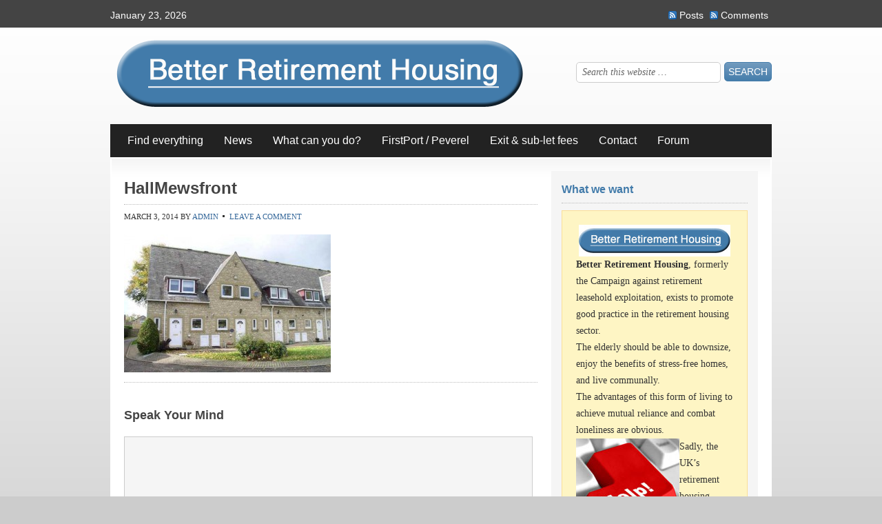

--- FILE ---
content_type: text/html; charset=UTF-8
request_url: https://www.betterretirementhousing.com/places-people-defeated-yorkshire-pensioners-stopped-paying-service-charges/hallmewsfront/
body_size: 14244
content:
<!DOCTYPE html PUBLIC "-//W3C//DTD XHTML 1.0 Transitional//EN" "http://www.w3.org/TR/xhtml1/DTD/xhtml1-transitional.dtd">
<html xmlns="http://www.w3.org/1999/xhtml" lang="en-GB" xml:lang="en-GB">
<head profile="http://gmpg.org/xfn/11">
<meta http-equiv="Content-Type" content="text/html; charset=UTF-8" />
	<meta name='robots' content='index, follow, max-image-preview:large, max-snippet:-1, max-video-preview:-1' />

		<style type="text/css">
			#genesis-slider, #slides, .genesis-slider-wrap { height: 400px; width: 560px; }
			.slide-excerpt { width: 500px; }
			.slide-excerpt { bottom: 0; }
			.slide-excerpt { right: 0; }
			div.slider-next, div.slider-previous { top: 170px; }
		</style>
	<!-- This site is optimized with the Yoast SEO plugin v26.8 - https://yoast.com/product/yoast-seo-wordpress/ -->
	<title>HallMewsfront - Better Retirement Housing</title>
	<link rel="canonical" href="https://www.betterretirementhousing.com/places-people-defeated-yorkshire-pensioners-stopped-paying-service-charges/hallmewsfront/" />
	<meta property="og:locale" content="en_GB" />
	<meta property="og:type" content="article" />
	<meta property="og:title" content="HallMewsfront - Better Retirement Housing" />
	<meta property="og:description" content="Hall Mews in Boston Spa in Yorkshire is an attractive, stone-built site of terraced houses, but the residents are exasperated with Places for People housing association" />
	<meta property="og:url" content="https://www.betterretirementhousing.com/places-people-defeated-yorkshire-pensioners-stopped-paying-service-charges/hallmewsfront/" />
	<meta property="og:site_name" content="Better Retirement Housing" />
	<meta property="og:image" content="https://www.betterretirementhousing.com/places-people-defeated-yorkshire-pensioners-stopped-paying-service-charges/hallmewsfront" />
	<meta property="og:image:width" content="540" />
	<meta property="og:image:height" content="360" />
	<meta property="og:image:type" content="image/jpeg" />
	<script type="application/ld+json" class="yoast-schema-graph">{"@context":"https://schema.org","@graph":[{"@type":"WebPage","@id":"https://www.betterretirementhousing.com/places-people-defeated-yorkshire-pensioners-stopped-paying-service-charges/hallmewsfront/","url":"https://www.betterretirementhousing.com/places-people-defeated-yorkshire-pensioners-stopped-paying-service-charges/hallmewsfront/","name":"HallMewsfront - Better Retirement Housing","isPartOf":{"@id":"https://www.betterretirementhousing.com/#website"},"primaryImageOfPage":{"@id":"https://www.betterretirementhousing.com/places-people-defeated-yorkshire-pensioners-stopped-paying-service-charges/hallmewsfront/#primaryimage"},"image":{"@id":"https://www.betterretirementhousing.com/places-people-defeated-yorkshire-pensioners-stopped-paying-service-charges/hallmewsfront/#primaryimage"},"thumbnailUrl":"https://www.betterretirementhousing.com/wp-content/uploads/2014/03/HallMewsfront.jpg","datePublished":"2014-03-03T15:16:14+00:00","breadcrumb":{"@id":"https://www.betterretirementhousing.com/places-people-defeated-yorkshire-pensioners-stopped-paying-service-charges/hallmewsfront/#breadcrumb"},"inLanguage":"en-GB","potentialAction":[{"@type":"ReadAction","target":["https://www.betterretirementhousing.com/places-people-defeated-yorkshire-pensioners-stopped-paying-service-charges/hallmewsfront/"]}]},{"@type":"ImageObject","inLanguage":"en-GB","@id":"https://www.betterretirementhousing.com/places-people-defeated-yorkshire-pensioners-stopped-paying-service-charges/hallmewsfront/#primaryimage","url":"https://www.betterretirementhousing.com/wp-content/uploads/2014/03/HallMewsfront.jpg","contentUrl":"https://www.betterretirementhousing.com/wp-content/uploads/2014/03/HallMewsfront.jpg","width":540,"height":360,"caption":"Hall Mews in Boston Spa in Yorkshire is an attractive, stone-built site of terraced houses, but the residents are exasperated with Places for People housing association"},{"@type":"BreadcrumbList","@id":"https://www.betterretirementhousing.com/places-people-defeated-yorkshire-pensioners-stopped-paying-service-charges/hallmewsfront/#breadcrumb","itemListElement":[{"@type":"ListItem","position":1,"name":"Home","item":"https://www.betterretirementhousing.com/"},{"@type":"ListItem","position":2,"name":"Places for People defeated by Yorkshire pensioners who stopped paying service charges","item":"https://www.betterretirementhousing.com/places-people-defeated-yorkshire-pensioners-stopped-paying-service-charges/"},{"@type":"ListItem","position":3,"name":"HallMewsfront"}]},{"@type":"WebSite","@id":"https://www.betterretirementhousing.com/#website","url":"https://www.betterretirementhousing.com/","name":"Better Retirement Housing","description":"Campaign to improve housing in later life","potentialAction":[{"@type":"SearchAction","target":{"@type":"EntryPoint","urlTemplate":"https://www.betterretirementhousing.com/?s={search_term_string}"},"query-input":{"@type":"PropertyValueSpecification","valueRequired":true,"valueName":"search_term_string"}}],"inLanguage":"en-GB"}]}</script>
	<!-- / Yoast SEO plugin. -->


<link rel="alternate" type="application/rss+xml" title="Better Retirement Housing &raquo; Feed" href="https://www.betterretirementhousing.com/feed/" />
<link rel="alternate" type="application/rss+xml" title="Better Retirement Housing &raquo; Comments Feed" href="https://www.betterretirementhousing.com/comments/feed/" />
<link rel="alternate" type="application/rss+xml" title="Better Retirement Housing &raquo; HallMewsfront Comments Feed" href="https://www.betterretirementhousing.com/places-people-defeated-yorkshire-pensioners-stopped-paying-service-charges/hallmewsfront/feed/" />
<link rel="alternate" title="oEmbed (JSON)" type="application/json+oembed" href="https://www.betterretirementhousing.com/wp-json/oembed/1.0/embed?url=https%3A%2F%2Fwww.betterretirementhousing.com%2Fplaces-people-defeated-yorkshire-pensioners-stopped-paying-service-charges%2Fhallmewsfront%2F" />
<link rel="alternate" title="oEmbed (XML)" type="text/xml+oembed" href="https://www.betterretirementhousing.com/wp-json/oembed/1.0/embed?url=https%3A%2F%2Fwww.betterretirementhousing.com%2Fplaces-people-defeated-yorkshire-pensioners-stopped-paying-service-charges%2Fhallmewsfront%2F&#038;format=xml" />
		<!-- This site uses the Google Analytics by MonsterInsights plugin v9.11.1 - Using Analytics tracking - https://www.monsterinsights.com/ -->
		<!-- Note: MonsterInsights is not currently configured on this site. The site owner needs to authenticate with Google Analytics in the MonsterInsights settings panel. -->
					<!-- No tracking code set -->
				<!-- / Google Analytics by MonsterInsights -->
		<!-- www.betterretirementhousing.com is managing ads with Advanced Ads 2.0.16 – https://wpadvancedads.com/ --><!--noptimize--><script id="carle-ready">
			window.advanced_ads_ready=function(e,a){a=a||"complete";var d=function(e){return"interactive"===a?"loading"!==e:"complete"===e};d(document.readyState)?e():document.addEventListener("readystatechange",(function(a){d(a.target.readyState)&&e()}),{once:"interactive"===a})},window.advanced_ads_ready_queue=window.advanced_ads_ready_queue||[];		</script>
		<!--/noptimize--><style id='wp-img-auto-sizes-contain-inline-css' type='text/css'>
img:is([sizes=auto i],[sizes^="auto," i]){contain-intrinsic-size:3000px 1500px}
/*# sourceURL=wp-img-auto-sizes-contain-inline-css */
</style>
<link rel='stylesheet' id='genesis-simple-share-plugin-css-css' href='https://www.betterretirementhousing.com/wp-content/plugins/genesis-simple-share/assets/css/share.min.css?ver=0.1.0' type='text/css' media='all' />
<link rel='stylesheet' id='genesis-simple-share-genericons-css-css' href='https://www.betterretirementhousing.com/wp-content/plugins/genesis-simple-share/assets/css/genericons.min.css?ver=0.1.0' type='text/css' media='all' />
<link rel='stylesheet' id='freelance-child-theme-css' href='https://www.betterretirementhousing.com/wp-content/themes/freelance/style.css?ver=1.0.1' type='text/css' media='all' />
<style id='wp-emoji-styles-inline-css' type='text/css'>

	img.wp-smiley, img.emoji {
		display: inline !important;
		border: none !important;
		box-shadow: none !important;
		height: 1em !important;
		width: 1em !important;
		margin: 0 0.07em !important;
		vertical-align: -0.1em !important;
		background: none !important;
		padding: 0 !important;
	}
/*# sourceURL=wp-emoji-styles-inline-css */
</style>
<style id='wp-block-library-inline-css' type='text/css'>
:root{--wp-block-synced-color:#7a00df;--wp-block-synced-color--rgb:122,0,223;--wp-bound-block-color:var(--wp-block-synced-color);--wp-editor-canvas-background:#ddd;--wp-admin-theme-color:#007cba;--wp-admin-theme-color--rgb:0,124,186;--wp-admin-theme-color-darker-10:#006ba1;--wp-admin-theme-color-darker-10--rgb:0,107,160.5;--wp-admin-theme-color-darker-20:#005a87;--wp-admin-theme-color-darker-20--rgb:0,90,135;--wp-admin-border-width-focus:2px}@media (min-resolution:192dpi){:root{--wp-admin-border-width-focus:1.5px}}.wp-element-button{cursor:pointer}:root .has-very-light-gray-background-color{background-color:#eee}:root .has-very-dark-gray-background-color{background-color:#313131}:root .has-very-light-gray-color{color:#eee}:root .has-very-dark-gray-color{color:#313131}:root .has-vivid-green-cyan-to-vivid-cyan-blue-gradient-background{background:linear-gradient(135deg,#00d084,#0693e3)}:root .has-purple-crush-gradient-background{background:linear-gradient(135deg,#34e2e4,#4721fb 50%,#ab1dfe)}:root .has-hazy-dawn-gradient-background{background:linear-gradient(135deg,#faaca8,#dad0ec)}:root .has-subdued-olive-gradient-background{background:linear-gradient(135deg,#fafae1,#67a671)}:root .has-atomic-cream-gradient-background{background:linear-gradient(135deg,#fdd79a,#004a59)}:root .has-nightshade-gradient-background{background:linear-gradient(135deg,#330968,#31cdcf)}:root .has-midnight-gradient-background{background:linear-gradient(135deg,#020381,#2874fc)}:root{--wp--preset--font-size--normal:16px;--wp--preset--font-size--huge:42px}.has-regular-font-size{font-size:1em}.has-larger-font-size{font-size:2.625em}.has-normal-font-size{font-size:var(--wp--preset--font-size--normal)}.has-huge-font-size{font-size:var(--wp--preset--font-size--huge)}.has-text-align-center{text-align:center}.has-text-align-left{text-align:left}.has-text-align-right{text-align:right}.has-fit-text{white-space:nowrap!important}#end-resizable-editor-section{display:none}.aligncenter{clear:both}.items-justified-left{justify-content:flex-start}.items-justified-center{justify-content:center}.items-justified-right{justify-content:flex-end}.items-justified-space-between{justify-content:space-between}.screen-reader-text{border:0;clip-path:inset(50%);height:1px;margin:-1px;overflow:hidden;padding:0;position:absolute;width:1px;word-wrap:normal!important}.screen-reader-text:focus{background-color:#ddd;clip-path:none;color:#444;display:block;font-size:1em;height:auto;left:5px;line-height:normal;padding:15px 23px 14px;text-decoration:none;top:5px;width:auto;z-index:100000}html :where(.has-border-color){border-style:solid}html :where([style*=border-top-color]){border-top-style:solid}html :where([style*=border-right-color]){border-right-style:solid}html :where([style*=border-bottom-color]){border-bottom-style:solid}html :where([style*=border-left-color]){border-left-style:solid}html :where([style*=border-width]){border-style:solid}html :where([style*=border-top-width]){border-top-style:solid}html :where([style*=border-right-width]){border-right-style:solid}html :where([style*=border-bottom-width]){border-bottom-style:solid}html :where([style*=border-left-width]){border-left-style:solid}html :where(img[class*=wp-image-]){height:auto;max-width:100%}:where(figure){margin:0 0 1em}html :where(.is-position-sticky){--wp-admin--admin-bar--position-offset:var(--wp-admin--admin-bar--height,0px)}@media screen and (max-width:600px){html :where(.is-position-sticky){--wp-admin--admin-bar--position-offset:0px}}

/*# sourceURL=wp-block-library-inline-css */
</style><style id='global-styles-inline-css' type='text/css'>
:root{--wp--preset--aspect-ratio--square: 1;--wp--preset--aspect-ratio--4-3: 4/3;--wp--preset--aspect-ratio--3-4: 3/4;--wp--preset--aspect-ratio--3-2: 3/2;--wp--preset--aspect-ratio--2-3: 2/3;--wp--preset--aspect-ratio--16-9: 16/9;--wp--preset--aspect-ratio--9-16: 9/16;--wp--preset--color--black: #000000;--wp--preset--color--cyan-bluish-gray: #abb8c3;--wp--preset--color--white: #ffffff;--wp--preset--color--pale-pink: #f78da7;--wp--preset--color--vivid-red: #cf2e2e;--wp--preset--color--luminous-vivid-orange: #ff6900;--wp--preset--color--luminous-vivid-amber: #fcb900;--wp--preset--color--light-green-cyan: #7bdcb5;--wp--preset--color--vivid-green-cyan: #00d084;--wp--preset--color--pale-cyan-blue: #8ed1fc;--wp--preset--color--vivid-cyan-blue: #0693e3;--wp--preset--color--vivid-purple: #9b51e0;--wp--preset--gradient--vivid-cyan-blue-to-vivid-purple: linear-gradient(135deg,rgb(6,147,227) 0%,rgb(155,81,224) 100%);--wp--preset--gradient--light-green-cyan-to-vivid-green-cyan: linear-gradient(135deg,rgb(122,220,180) 0%,rgb(0,208,130) 100%);--wp--preset--gradient--luminous-vivid-amber-to-luminous-vivid-orange: linear-gradient(135deg,rgb(252,185,0) 0%,rgb(255,105,0) 100%);--wp--preset--gradient--luminous-vivid-orange-to-vivid-red: linear-gradient(135deg,rgb(255,105,0) 0%,rgb(207,46,46) 100%);--wp--preset--gradient--very-light-gray-to-cyan-bluish-gray: linear-gradient(135deg,rgb(238,238,238) 0%,rgb(169,184,195) 100%);--wp--preset--gradient--cool-to-warm-spectrum: linear-gradient(135deg,rgb(74,234,220) 0%,rgb(151,120,209) 20%,rgb(207,42,186) 40%,rgb(238,44,130) 60%,rgb(251,105,98) 80%,rgb(254,248,76) 100%);--wp--preset--gradient--blush-light-purple: linear-gradient(135deg,rgb(255,206,236) 0%,rgb(152,150,240) 100%);--wp--preset--gradient--blush-bordeaux: linear-gradient(135deg,rgb(254,205,165) 0%,rgb(254,45,45) 50%,rgb(107,0,62) 100%);--wp--preset--gradient--luminous-dusk: linear-gradient(135deg,rgb(255,203,112) 0%,rgb(199,81,192) 50%,rgb(65,88,208) 100%);--wp--preset--gradient--pale-ocean: linear-gradient(135deg,rgb(255,245,203) 0%,rgb(182,227,212) 50%,rgb(51,167,181) 100%);--wp--preset--gradient--electric-grass: linear-gradient(135deg,rgb(202,248,128) 0%,rgb(113,206,126) 100%);--wp--preset--gradient--midnight: linear-gradient(135deg,rgb(2,3,129) 0%,rgb(40,116,252) 100%);--wp--preset--font-size--small: 13px;--wp--preset--font-size--medium: 20px;--wp--preset--font-size--large: 36px;--wp--preset--font-size--x-large: 42px;--wp--preset--spacing--20: 0.44rem;--wp--preset--spacing--30: 0.67rem;--wp--preset--spacing--40: 1rem;--wp--preset--spacing--50: 1.5rem;--wp--preset--spacing--60: 2.25rem;--wp--preset--spacing--70: 3.38rem;--wp--preset--spacing--80: 5.06rem;--wp--preset--shadow--natural: 6px 6px 9px rgba(0, 0, 0, 0.2);--wp--preset--shadow--deep: 12px 12px 50px rgba(0, 0, 0, 0.4);--wp--preset--shadow--sharp: 6px 6px 0px rgba(0, 0, 0, 0.2);--wp--preset--shadow--outlined: 6px 6px 0px -3px rgb(255, 255, 255), 6px 6px rgb(0, 0, 0);--wp--preset--shadow--crisp: 6px 6px 0px rgb(0, 0, 0);}:where(.is-layout-flex){gap: 0.5em;}:where(.is-layout-grid){gap: 0.5em;}body .is-layout-flex{display: flex;}.is-layout-flex{flex-wrap: wrap;align-items: center;}.is-layout-flex > :is(*, div){margin: 0;}body .is-layout-grid{display: grid;}.is-layout-grid > :is(*, div){margin: 0;}:where(.wp-block-columns.is-layout-flex){gap: 2em;}:where(.wp-block-columns.is-layout-grid){gap: 2em;}:where(.wp-block-post-template.is-layout-flex){gap: 1.25em;}:where(.wp-block-post-template.is-layout-grid){gap: 1.25em;}.has-black-color{color: var(--wp--preset--color--black) !important;}.has-cyan-bluish-gray-color{color: var(--wp--preset--color--cyan-bluish-gray) !important;}.has-white-color{color: var(--wp--preset--color--white) !important;}.has-pale-pink-color{color: var(--wp--preset--color--pale-pink) !important;}.has-vivid-red-color{color: var(--wp--preset--color--vivid-red) !important;}.has-luminous-vivid-orange-color{color: var(--wp--preset--color--luminous-vivid-orange) !important;}.has-luminous-vivid-amber-color{color: var(--wp--preset--color--luminous-vivid-amber) !important;}.has-light-green-cyan-color{color: var(--wp--preset--color--light-green-cyan) !important;}.has-vivid-green-cyan-color{color: var(--wp--preset--color--vivid-green-cyan) !important;}.has-pale-cyan-blue-color{color: var(--wp--preset--color--pale-cyan-blue) !important;}.has-vivid-cyan-blue-color{color: var(--wp--preset--color--vivid-cyan-blue) !important;}.has-vivid-purple-color{color: var(--wp--preset--color--vivid-purple) !important;}.has-black-background-color{background-color: var(--wp--preset--color--black) !important;}.has-cyan-bluish-gray-background-color{background-color: var(--wp--preset--color--cyan-bluish-gray) !important;}.has-white-background-color{background-color: var(--wp--preset--color--white) !important;}.has-pale-pink-background-color{background-color: var(--wp--preset--color--pale-pink) !important;}.has-vivid-red-background-color{background-color: var(--wp--preset--color--vivid-red) !important;}.has-luminous-vivid-orange-background-color{background-color: var(--wp--preset--color--luminous-vivid-orange) !important;}.has-luminous-vivid-amber-background-color{background-color: var(--wp--preset--color--luminous-vivid-amber) !important;}.has-light-green-cyan-background-color{background-color: var(--wp--preset--color--light-green-cyan) !important;}.has-vivid-green-cyan-background-color{background-color: var(--wp--preset--color--vivid-green-cyan) !important;}.has-pale-cyan-blue-background-color{background-color: var(--wp--preset--color--pale-cyan-blue) !important;}.has-vivid-cyan-blue-background-color{background-color: var(--wp--preset--color--vivid-cyan-blue) !important;}.has-vivid-purple-background-color{background-color: var(--wp--preset--color--vivid-purple) !important;}.has-black-border-color{border-color: var(--wp--preset--color--black) !important;}.has-cyan-bluish-gray-border-color{border-color: var(--wp--preset--color--cyan-bluish-gray) !important;}.has-white-border-color{border-color: var(--wp--preset--color--white) !important;}.has-pale-pink-border-color{border-color: var(--wp--preset--color--pale-pink) !important;}.has-vivid-red-border-color{border-color: var(--wp--preset--color--vivid-red) !important;}.has-luminous-vivid-orange-border-color{border-color: var(--wp--preset--color--luminous-vivid-orange) !important;}.has-luminous-vivid-amber-border-color{border-color: var(--wp--preset--color--luminous-vivid-amber) !important;}.has-light-green-cyan-border-color{border-color: var(--wp--preset--color--light-green-cyan) !important;}.has-vivid-green-cyan-border-color{border-color: var(--wp--preset--color--vivid-green-cyan) !important;}.has-pale-cyan-blue-border-color{border-color: var(--wp--preset--color--pale-cyan-blue) !important;}.has-vivid-cyan-blue-border-color{border-color: var(--wp--preset--color--vivid-cyan-blue) !important;}.has-vivid-purple-border-color{border-color: var(--wp--preset--color--vivid-purple) !important;}.has-vivid-cyan-blue-to-vivid-purple-gradient-background{background: var(--wp--preset--gradient--vivid-cyan-blue-to-vivid-purple) !important;}.has-light-green-cyan-to-vivid-green-cyan-gradient-background{background: var(--wp--preset--gradient--light-green-cyan-to-vivid-green-cyan) !important;}.has-luminous-vivid-amber-to-luminous-vivid-orange-gradient-background{background: var(--wp--preset--gradient--luminous-vivid-amber-to-luminous-vivid-orange) !important;}.has-luminous-vivid-orange-to-vivid-red-gradient-background{background: var(--wp--preset--gradient--luminous-vivid-orange-to-vivid-red) !important;}.has-very-light-gray-to-cyan-bluish-gray-gradient-background{background: var(--wp--preset--gradient--very-light-gray-to-cyan-bluish-gray) !important;}.has-cool-to-warm-spectrum-gradient-background{background: var(--wp--preset--gradient--cool-to-warm-spectrum) !important;}.has-blush-light-purple-gradient-background{background: var(--wp--preset--gradient--blush-light-purple) !important;}.has-blush-bordeaux-gradient-background{background: var(--wp--preset--gradient--blush-bordeaux) !important;}.has-luminous-dusk-gradient-background{background: var(--wp--preset--gradient--luminous-dusk) !important;}.has-pale-ocean-gradient-background{background: var(--wp--preset--gradient--pale-ocean) !important;}.has-electric-grass-gradient-background{background: var(--wp--preset--gradient--electric-grass) !important;}.has-midnight-gradient-background{background: var(--wp--preset--gradient--midnight) !important;}.has-small-font-size{font-size: var(--wp--preset--font-size--small) !important;}.has-medium-font-size{font-size: var(--wp--preset--font-size--medium) !important;}.has-large-font-size{font-size: var(--wp--preset--font-size--large) !important;}.has-x-large-font-size{font-size: var(--wp--preset--font-size--x-large) !important;}
/*# sourceURL=global-styles-inline-css */
</style>

<style id='classic-theme-styles-inline-css' type='text/css'>
/*! This file is auto-generated */
.wp-block-button__link{color:#fff;background-color:#32373c;border-radius:9999px;box-shadow:none;text-decoration:none;padding:calc(.667em + 2px) calc(1.333em + 2px);font-size:1.125em}.wp-block-file__button{background:#32373c;color:#fff;text-decoration:none}
/*# sourceURL=/wp-includes/css/classic-themes.min.css */
</style>
<link rel='stylesheet' id='wp-components-css' href='https://www.betterretirementhousing.com/wp-includes/css/dist/components/style.min.css?ver=6.9' type='text/css' media='all' />
<link rel='stylesheet' id='godaddy-styles-css' href='https://www.betterretirementhousing.com/wp-content/plugins/coblocks/includes/Dependencies/GoDaddy/Styles/build/latest.css?ver=2.0.2' type='text/css' media='all' />
<link rel='stylesheet' id='megamenu-css' href='https://www.betterretirementhousing.com/wp-content/uploads/maxmegamenu/style.css?ver=452ac6' type='text/css' media='all' />
<link rel='stylesheet' id='dashicons-css' href='https://www.betterretirementhousing.com/wp-includes/css/dashicons.min.css?ver=6.9' type='text/css' media='all' />
<link rel='stylesheet' id='tablepress-default-css' href='https://www.betterretirementhousing.com/wp-content/plugins/tablepress/css/build/default.css?ver=3.2.6' type='text/css' media='all' />
<link rel='stylesheet' id='slider_styles-css' href='https://www.betterretirementhousing.com/wp-content/plugins/genesis-slider/style.css?ver=0.9.6' type='text/css' media='all' />
<script type="text/javascript" src="https://www.betterretirementhousing.com/wp-includes/js/jquery/jquery.min.js?ver=3.7.1" id="jquery-core-js"></script>
<script type="text/javascript" src="https://www.betterretirementhousing.com/wp-includes/js/jquery/jquery-migrate.min.js?ver=3.4.1" id="jquery-migrate-js"></script>
<script type="text/javascript" src="https://www.betterretirementhousing.com/wp-content/plugins/genesis-simple-share/assets/js/sharrre/jquery.sharrre.min.js?ver=0.1.0" id="genesis-simple-share-plugin-js-js"></script>
<script type="text/javascript" src="https://www.betterretirementhousing.com/wp-content/plugins/genesis-simple-share/assets/js/waypoints.min.js?ver=0.1.0" id="genesis-simple-share-waypoint-js-js"></script>
<link rel="https://api.w.org/" href="https://www.betterretirementhousing.com/wp-json/" /><link rel="alternate" title="JSON" type="application/json" href="https://www.betterretirementhousing.com/wp-json/wp/v2/media/5077" /><link rel="EditURI" type="application/rsd+xml" title="RSD" href="https://www.betterretirementhousing.com/xmlrpc.php?rsd" />
<meta name="generator" content="WordPress 6.9" />
<link rel='shortlink' href='https://www.betterretirementhousing.com/?p=5077' />
<link rel="icon" href="https://www.betterretirementhousing.com/wp-content/uploads/cropped-BetterRetirementHousingflavicon3-32x32.png" sizes="32x32" />
<link rel="icon" href="https://www.betterretirementhousing.com/wp-content/uploads/cropped-BetterRetirementHousingflavicon3-192x192.png" sizes="192x192" />
<link rel="apple-touch-icon" href="https://www.betterretirementhousing.com/wp-content/uploads/cropped-BetterRetirementHousingflavicon3-180x180.png" />
<meta name="msapplication-TileImage" content="https://www.betterretirementhousing.com/wp-content/uploads/cropped-BetterRetirementHousingflavicon3-270x270.png" />
		<style type="text/css" id="wp-custom-css">
			/*
You can add your own CSS here.

Click the help icon above to learn more.
*/

.menu-item-7977 {
background: #427BAA;
border-radius: 18px
}		</style>
		<style type="text/css">/** Mega Menu CSS: fs **/</style>
</head>
<body class="attachment wp-singular attachment-template-default single single-attachment postid-5077 attachmentid-5077 attachment-jpeg wp-theme-genesis wp-child-theme-freelance header-image content-sidebar aa-prefix-carle-"><div data-rocket-location-hash="32072ba19bd30b571afc2bb6ad532bd1" id="wrap"><div data-rocket-location-hash="0f12f8d8a381a4b134c4130673b7af4d" id="topnav">
	<div data-rocket-location-hash="4a0112982c39e310f3e25d795355bbd5" class="topnav-left">
		<p>January 23, 2026</p>
	</div><!-- end .topnav-left -->
	<div data-rocket-location-hash="7b42ed7b91ad05f5454d69229ad2eb14" class="topnav-right">
		<p>
			<a class="rss-topnav" rel="nofollow" href="https://www.betterretirementhousing.com/feed/rss/">Posts</a>
			<a class="rss-topnav" rel="nofollow" href="https://www.betterretirementhousing.com/comments/feed/">Comments</a>
		</p>
	</div><!-- end .topnav-right -->
</div><!-- end #topnav --><div data-rocket-location-hash="31dd0fb45c1945ff1a8ab64cbff4784c" id="header"><div data-rocket-location-hash="81c73e90c163c5858855104fd5fa98b8" class="wrap"><div id="title-area"><p id="title"><a href="https://www.betterretirementhousing.com/">Better Retirement Housing</a></p><p id="description">Campaign to improve housing in later life</p></div><div class="widget-area header-widget-area"><div id="search-6" class="widget widget_search"><div class="widget-wrap"><form method="get" class="searchform search-form" action="https://www.betterretirementhousing.com/" role="search" ><input type="text" value="Search this website &#x02026;" name="s" class="s search-input" onfocus="if ('Search this website &#x2026;' === this.value) {this.value = '';}" onblur="if ('' === this.value) {this.value = 'Search this website &#x2026;';}" /><input type="submit" class="searchsubmit search-submit" value="Search" /></form></div></div>
</div></div></div><div data-rocket-location-hash="b7c549ae36aa88bd1a08da037905c552" id="subnav"><div data-rocket-location-hash="9906ee3e6eb4537057a09115f0cb4331" class="wrap"><ul id="menu-brh-menu" class="menu genesis-nav-menu menu-secondary js-superfish"><li id="menu-item-5784" class="menu-item menu-item-type-post_type menu-item-object-page menu-item-5784"><a href="https://www.betterretirementhousing.com/find-everything/">Find everything</a></li>
<li id="menu-item-2095" class="menu-item menu-item-type-taxonomy menu-item-object-category menu-item-has-children menu-item-2095"><a href="https://www.betterretirementhousing.com/category/news/">News</a>
<ul class="sub-menu">
	<li id="menu-item-5847" class="menu-item menu-item-type-taxonomy menu-item-object-category menu-item-5847"><a href="https://www.betterretirementhousing.com/category/news/ageuk/">AgeUK</a></li>
	<li id="menu-item-3558" class="menu-item menu-item-type-taxonomy menu-item-object-category menu-item-3558"><a href="https://www.betterretirementhousing.com/category/news/anchor/">Anchor</a></li>
	<li id="menu-item-2340" class="menu-item menu-item-type-taxonomy menu-item-object-category menu-item-2340"><a href="https://www.betterretirementhousing.com/category/news/arham/">ARHM</a></li>
	<li id="menu-item-2341" class="menu-item menu-item-type-taxonomy menu-item-object-category menu-item-2341"><a href="https://www.betterretirementhousing.com/category/news/arma/">ARMA</a></li>
	<li id="menu-item-2342" class="menu-item menu-item-type-taxonomy menu-item-object-category menu-item-2342"><a href="https://www.betterretirementhousing.com/category/barrack-room-lawyer/">Barrack-room lawyer</a></li>
	<li id="menu-item-2343" class="menu-item menu-item-type-taxonomy menu-item-object-category menu-item-2343"><a href="https://www.betterretirementhousing.com/category/news/charter-quay/">Charter Quay</a></li>
	<li id="menu-item-5848" class="menu-item menu-item-type-taxonomy menu-item-object-category menu-item-5848"><a href="https://www.betterretirementhousing.com/category/news/churchill-retirement-living/">Churchill Retirement Living</a></li>
	<li id="menu-item-7066" class="menu-item menu-item-type-taxonomy menu-item-object-category menu-item-7066"><a href="https://www.betterretirementhousing.com/category/news/dudley-joiner/">Dudley Joiner</a></li>
	<li id="menu-item-2494" class="menu-item menu-item-type-taxonomy menu-item-object-category menu-item-2494"><a href="https://www.betterretirementhousing.com/category/exit-and-sub-letting-fees/">Exit &#038; sub-let fees</a></li>
	<li id="menu-item-5849" class="menu-item menu-item-type-taxonomy menu-item-object-category menu-item-5849"><a href="https://www.betterretirementhousing.com/category/news/gurvits/">Gurvits</a></li>
	<li id="menu-item-5862" class="menu-item menu-item-type-taxonomy menu-item-object-category menu-item-5862"><a href="https://www.betterretirementhousing.com/category/news/hanover/">Hanover</a></li>
	<li id="menu-item-2346" class="menu-item menu-item-type-taxonomy menu-item-object-category menu-item-2346"><a href="https://www.betterretirementhousing.com/category/news/house-of-lords/">House of Lords</a></li>
	<li id="menu-item-5861" class="menu-item menu-item-type-taxonomy menu-item-object-category menu-item-5861"><a href="https://www.betterretirementhousing.com/category/news/house-manager-flat/">House manager flat</a></li>
	<li id="menu-item-7261" class="menu-item menu-item-type-taxonomy menu-item-object-category menu-item-7261"><a href="https://www.betterretirementhousing.com/category/news/lease-extension/">Lease extension</a></li>
	<li id="menu-item-2348" class="menu-item menu-item-type-taxonomy menu-item-object-category menu-item-2348"><a href="https://www.betterretirementhousing.com/category/news/lease/">Leasehold Advisory Service</a></li>
	<li id="menu-item-2349" class="menu-item menu-item-type-taxonomy menu-item-object-category menu-item-2349"><a href="https://www.betterretirementhousing.com/category/leasehold-valuation-tribunals/">Leasehold Valuation Tribunal</a></li>
	<li id="menu-item-2350" class="menu-item menu-item-type-taxonomy menu-item-object-category menu-item-2350"><a href="https://www.betterretirementhousing.com/category/news/london-assembly/">London Assembly</a></li>
	<li id="menu-item-5851" class="menu-item menu-item-type-taxonomy menu-item-object-category menu-item-5851"><a href="https://www.betterretirementhousing.com/category/news/mccarthy-and-stone/">McCarthy and Stone</a></li>
	<li id="menu-item-5852" class="menu-item menu-item-type-taxonomy menu-item-object-category menu-item-5852"><a href="https://www.betterretirementhousing.com/category/news/mere-court/">Mere Court</a></li>
	<li id="menu-item-5859" class="menu-item menu-item-type-taxonomy menu-item-object-category menu-item-5859"><a href="https://www.betterretirementhousing.com/category/news/moskovitz/">Moskovitz</a></li>
	<li id="menu-item-2352" class="menu-item menu-item-type-taxonomy menu-item-object-category menu-item-2352"><a href="https://www.betterretirementhousing.com/category/news/oakland-court/">Oakland Court</a></li>
	<li id="menu-item-2353" class="menu-item menu-item-type-taxonomy menu-item-object-category menu-item-2353"><a href="https://www.betterretirementhousing.com/category/news/oft/">OFT</a></li>
	<li id="menu-item-5854" class="menu-item menu-item-type-taxonomy menu-item-object-category menu-item-5854"><a href="https://www.betterretirementhousing.com/category/news/peverel/">FirstPort / Peverel</a></li>
	<li id="menu-item-5855" class="menu-item menu-item-type-taxonomy menu-item-object-category menu-item-5855"><a href="https://www.betterretirementhousing.com/category/news/peverel-price-fixing-scandal/">Peverel price-fixing scandal</a></li>
	<li id="menu-item-5856" class="menu-item menu-item-type-taxonomy menu-item-object-category menu-item-5856"><a href="https://www.betterretirementhousing.com/category/news/regent-court/">Regent Court</a></li>
	<li id="menu-item-7139" class="menu-item menu-item-type-taxonomy menu-item-object-category menu-item-7139"><a href="https://www.betterretirementhousing.com/category/news/re-sale-values/">Re-sale values</a></li>
	<li id="menu-item-2356" class="menu-item menu-item-type-taxonomy menu-item-object-category menu-item-2356"><a href="https://www.betterretirementhousing.com/category/sevice-charges/">Sevice charges</a></li>
	<li id="menu-item-5858" class="menu-item menu-item-type-taxonomy menu-item-object-category menu-item-5858"><a href="https://www.betterretirementhousing.com/category/news/tchenguiz/">Tchenguiz</a></li>
</ul>
</li>
<li id="menu-item-4436" class="menu-item menu-item-type-taxonomy menu-item-object-category menu-item-has-children menu-item-4436"><a href="https://www.betterretirementhousing.com/category/what-can-you-do/">What can you do?</a>
<ul class="sub-menu">
	<li id="menu-item-5785" class="menu-item menu-item-type-post_type menu-item-object-page menu-item-5785"><a href="https://www.betterretirementhousing.com/find-everything/">Find everything</a></li>
	<li id="menu-item-4106" class="menu-item menu-item-type-post_type menu-item-object-page menu-item-4106"><a href="https://www.betterretirementhousing.com/find-your-peverel-site-and-find-your-mp/">Find your Peverel site and find your MP</a></li>
	<li id="menu-item-4407" class="menu-item menu-item-type-taxonomy menu-item-object-category menu-item-4407"><a href="https://www.betterretirementhousing.com/category/press/">Press</a></li>
	<li id="menu-item-2173" class="menu-item menu-item-type-post_type menu-item-object-page menu-item-2173"><a href="https://www.betterretirementhousing.com/about/selling-with-peverel/">How to sell your Peverel flat</a></li>
	<li id="menu-item-2159" class="menu-item menu-item-type-post_type menu-item-object-page menu-item-2159"><a href="https://www.betterretirementhousing.com/about/right-to-manage/">Right to Manage</a></li>
	<li id="menu-item-2092" class="menu-item menu-item-type-taxonomy menu-item-object-category menu-item-2092"><a href="https://www.betterretirementhousing.com/category/insurance-scams/">Insurance scams</a></li>
	<li id="menu-item-2157" class="menu-item menu-item-type-post_type menu-item-object-page menu-item-2157"><a href="https://www.betterretirementhousing.com/about/lease-extensions/">Lease Extensions</a></li>
	<li id="menu-item-2161" class="menu-item menu-item-type-post_type menu-item-object-page menu-item-2161"><a href="https://www.betterretirementhousing.com/about/enfranchisement-buying-your-freehold/">Enfranchisement</a></li>
	<li id="menu-item-2160" class="menu-item menu-item-type-post_type menu-item-object-page menu-item-2160"><a href="https://www.betterretirementhousing.com/about/service-charge/">Plenty of opportunities … to load the bill</a></li>
	<li id="menu-item-2156" class="menu-item menu-item-type-post_type menu-item-object-page menu-item-2156"><a href="https://www.betterretirementhousing.com/about/helpful-associations/">Helpful associations</a></li>
	<li id="menu-item-2158" class="menu-item menu-item-type-post_type menu-item-object-page menu-item-2158"><a href="https://www.betterretirementhousing.com/about/photo-gallery/">Photo Gallery</a></li>
</ul>
</li>
<li id="menu-item-4520" class="menu-item menu-item-type-taxonomy menu-item-object-category menu-item-4520"><a href="https://www.betterretirementhousing.com/category/news/peverel/">FirstPort / Peverel</a></li>
<li id="menu-item-4500" class="menu-item menu-item-type-taxonomy menu-item-object-category menu-item-4500"><a href="https://www.betterretirementhousing.com/category/exit-and-sub-letting-fees/">Exit &#038; sub-let fees</a></li>
<li id="menu-item-6498" class="menu-item menu-item-type-post_type menu-item-object-page menu-item-6498"><a href="https://www.betterretirementhousing.com/contact/">Contact</a></li>
<li id="menu-item-8633" class="menu-item menu-item-type-post_type menu-item-object-page menu-item-has-children menu-item-8633"><a href="https://www.betterretirementhousing.com/forum/">Forum</a>
<ul class="sub-menu">
	<li id="menu-item-8651" class="menu-item menu-item-type-post_type menu-item-object-page menu-item-8651"><a href="https://www.betterretirementhousing.com/log-in/">Log in</a></li>
	<li id="menu-item-8652" class="menu-item menu-item-type-post_type menu-item-object-page menu-item-8652"><a href="https://www.betterretirementhousing.com/register/">Register</a></li>
	<li id="menu-item-8650" class="menu-item menu-item-type-post_type menu-item-object-page menu-item-8650"><a href="https://www.betterretirementhousing.com/lost-password/">Lost password</a></li>
</ul>
</li>
</ul></div></div><div data-rocket-location-hash="0037dd081b895b7f0c313cc8956654ef" id="inner"><div data-rocket-location-hash="6cf6fa2cccbe785c7d10d611fdb1ce64" id="content-sidebar-wrap"><div id="content" class="hfeed"><div class="post-5077 attachment type-attachment status-inherit hentry entry"><h1 class="entry-title">HallMewsfront</h1>
<div class="post-info"><span class="date published time" title="2014-03-03T15:16:14+00:00">March 3, 2014</span>  By <span class="author vcard"><span class="fn"><a href="https://www.betterretirementhousing.com/author/alanturing-3286/" rel="author">Admin</a></span></span> <span class="post-comments"><a href="https://www.betterretirementhousing.com/places-people-defeated-yorkshire-pensioners-stopped-paying-service-charges/hallmewsfront/#respond">Leave a Comment</a></span> </div><div class="entry-content"><p class="attachment"><a href='https://www.betterretirementhousing.com/wp-content/uploads/2014/03/HallMewsfront.jpg'><img decoding="async" width="300" height="200" src="https://www.betterretirementhousing.com/wp-content/uploads/2014/03/HallMewsfront-300x200.jpg" class="attachment-medium size-medium" alt="" srcset="https://www.betterretirementhousing.com/wp-content/uploads/2014/03/HallMewsfront-300x200.jpg 300w, https://www.betterretirementhousing.com/wp-content/uploads/2014/03/HallMewsfront.jpg 540w" sizes="(max-width: 300px) 100vw, 300px" /></a></p>
</div><div class="post-meta"> </div></div>	<div id="respond" class="comment-respond">
		<h3 id="reply-title" class="comment-reply-title">Speak Your Mind <small><a rel="nofollow" id="cancel-comment-reply-link" href="/places-people-defeated-yorkshire-pensioners-stopped-paying-service-charges/hallmewsfront/#respond" style="display:none;">Cancel reply</a></small></h3><form action="https://www.betterretirementhousing.com/wp-comments-post.php" method="post" id="commentform" class="comment-form"><p class="comment-form-comment"><textarea id="comment" name="comment" cols="45" rows="8" tabindex="4" aria-required="true"></textarea></p><p class="comment-form-author"><input id="author" name="author" type="text" value="" size="30" tabindex="1" aria-required="true" /><label for="author">Name</label> <span class="required">*</span></p>
<p class="comment-form-email"><input id="email" name="email" type="text" value="" size="30" tabindex="2" aria-required="true" /><label for="email">Email</label> <span class="required">*</span></p>
<p class="comment-form-url"><input id="url" name="url" type="text" value="" size="30" tabindex="3" /><label for="url">Website</label></p>
<p class="form-submit"><input name="submit" type="submit" id="submit" class="submit" value="Post Comment" /> <input type='hidden' name='comment_post_ID' value='5077' id='comment_post_ID' />
<input type='hidden' name='comment_parent' id='comment_parent' value='0' />
</p><p style="display: none;"><input type="hidden" id="akismet_comment_nonce" name="akismet_comment_nonce" value="99c76abde7" /></p><p style="display: none !important;" class="akismet-fields-container" data-prefix="ak_"><label>&#916;<textarea name="ak_hp_textarea" cols="45" rows="8" maxlength="100"></textarea></label><input type="hidden" id="ak_js_1" name="ak_js" value="80"/><script>document.getElementById( "ak_js_1" ).setAttribute( "value", ( new Date() ).getTime() );</script></p></form>	</div><!-- #respond -->
	</div><div id="sidebar" class="sidebar widget-area"><div id="text-20" class="widget widget_text"><div class="widget-wrap"><h4 class="widget-title widgettitle">What we want</h4>
			<div class="textwidget"><div class="content-box-yellow">
<div style="text-align: center;">
<p><img decoding="async" src="https://www.betterretirementhousing.com/wp-content/uploads/BetterRetirementHousingSmallWidgetImage.jpg" /></p>
<div style="text-align: left;">
<p><strong>Better Retirement Housing</strong>, formerly the Campaign against retirement leasehold exploitation, exists to promote good practice in the retirement housing sector.</p>
<p>The elderly should be able to downsize, enjoy the benefits of stress-free homes, and live communally.</p>
<p>The advantages of this form of living to achieve mutual reliance and combat loneliness are obvious.</p>
<p><a href="https://docs.google.com/forms/d/e/1FAIpQLSfSRSIEMPZ1zx0js28j9iRAy-Iyp0_C2ed_irSwuXtT9OSDTA/viewform" target="”_blank”"><img loading="lazy" decoding="async" class="alignleft size-full wp-image-8687" src="https://www.betterretirementhousing.com/wp-content/uploads/LKPhelpsmall-1.jpg" alt="LKPhelpsmall" width="150" height="150" /></a>Sadly, the UK’s retirement housing sector has been beset with poor practice and has an appalling reputation. It has been the subject of critical tribunal rulings, two investigations by the Office of Fair Trading, and one Law Commission report.</p>
<p>It has also been debated in Parliament, and at the All Party Parliamentary Group meetings organised by the Leasehold Knowledge Partnership.</p>
<p>That there is a problem is not disputed by impartial observers, although retirement housebuilders’ do their best to minimise the issues.</p>
<p>It is scandalous that the most vulnerable in our society have been beset by sneaky and dishonest fees widespread in leasehold, or systematically cheated, as the OFT found in the Peverel / Cirrus collusive tendering scandal.</p>
<p>However, we acknowledge that the retirement housing sector is varied and there are good operators within it. <strong>Better Retirement Housing</strong> is delighted that new overseas companies are moving into the market, and that care providers are producing housing solutions. This has introduced a welcome change of culture.</p>
<p>Nonetheless, the standard retirement leasehold flat remains a dubious proposition. It is absurd that it can be the single worst residential property investment one can make, with plummeting re-sale values bearing no resemblance to the local housing market.</p>
<p>The worst practices are made possible by leasehold tenure, and is widely acknowledged that in Scotland, where leasehold does not exist, retirement housing is more harmonious.</p>
<p><strong>Better Retirement Housing</strong> aims to improve this sector and, with the Leasehold Knowledge Partnership, seeks to make reforms to residential leasehold law.</p>
<p>We assist with individual problems and provide an editorial service of the sector, which aims to be accurate and fair.</p>
<p><strong>Sebastian O’Kelly<br />
</strong><a href="mailto:sok@leaseholdknowledge.com">sok@leaseholdknowledge.com</a></p>
<p><strong>Martin Boyd</strong><br />
<a href="mailto:martin.boyd@leaseholdknowledge.com">martin.boyd@leaseholdknowledge.com</a></p>
<p><strong>Press / admin / urgent 07808 328230</strong></p>
</div>
</div>
</div>
</div>
		</div></div>
<div id="featured-page-15" class="widget featured-content featuredpage"><div class="widget-wrap"><h4 class="widget-title widgettitle">Sign up to newsletter</h4>
<div class="post-6325 page type-page status-publish hentry entry"><p><a href="http://eepurl.com/-y9gH" target="_blank" rel="noopener">Click to sign up</a></p>
</div></div></div>
<div id="featured-page-8" class="widget featured-content featuredpage"><div class="widget-wrap"><h4 class="widget-title widgettitle">Find everything </h4>
<div class="post-5780 page type-page status-publish has-post-thumbnail hentry entry"><a href="https://www.betterretirementhousing.com/find-everything/" class="aligncenter"><img width="250" height="160" src="https://www.betterretirementhousing.com/wp-content/uploads/2014/08/CarlexArchive.jpg" class="entry-image attachment-page" alt="" itemprop="image" decoding="async" loading="lazy" /></a></div></div></div>
<div id="categories-2" class="widget widget_categories"><div class="widget-wrap"><h4 class="widget-title widgettitle">Website categories</h4>
<form action="https://www.betterretirementhousing.com" method="get"><label class="screen-reader-text" for="cat">Website categories</label><select  name='cat' id='cat' class='postform'>
	<option value='-1'>Select Category</option>
	<option class="level-0" value="190">AgeUK&nbsp;&nbsp;(8)</option>
	<option class="level-0" value="195">Anchor&nbsp;&nbsp;(12)</option>
	<option class="level-0" value="770">ARCO&nbsp;&nbsp;(12)</option>
	<option class="level-0" value="101">ARHM&nbsp;&nbsp;(24)</option>
	<option class="level-0" value="52">ARMA&nbsp;&nbsp;(30)</option>
	<option class="level-0" value="95">Barrack-room lawyer&nbsp;&nbsp;(7)</option>
	<option class="level-0" value="280">Campaign for Housing in Later Life&nbsp;&nbsp;(9)</option>
	<option class="level-0" value="88">Charter Quay&nbsp;&nbsp;(1)</option>
	<option class="level-0" value="118">Chelsea Bridge Wharf&nbsp;&nbsp;(1)</option>
	<option class="level-0" value="216">Churchill Retirement Living&nbsp;&nbsp;(18)</option>
	<option class="level-0" value="224">Cirrus&nbsp;&nbsp;(18)</option>
	<option class="level-0" value="368">CMA / OFT&nbsp;&nbsp;(10)</option>
	<option class="level-0" value="339">DCLG&nbsp;&nbsp;(8)</option>
	<option class="level-0" value="569">Dudley Joiner&nbsp;&nbsp;(17)</option>
	<option class="level-0" value="104">Exit &amp; sub-let fees&nbsp;&nbsp;(43)</option>
	<option class="level-0" value="21">FirstPort / Peverel&nbsp;&nbsp;(150)</option>
	<option class="level-0" value="134">Gurvits&nbsp;&nbsp;(19)</option>
	<option class="level-0" value="105">Hanover&nbsp;&nbsp;(10)</option>
	<option class="level-0" value="199">Home Top&nbsp;&nbsp;(327)</option>
	<option class="level-0" value="327">House manager flat&nbsp;&nbsp;(13)</option>
	<option class="level-0" value="65">House of Lords&nbsp;&nbsp;(11)</option>
	<option class="level-0" value="93">Insurance scams&nbsp;&nbsp;(3)</option>
	<option class="level-0" value="588">Lease extension&nbsp;&nbsp;(1)</option>
	<option class="level-0" value="87">Leasehold Advisory Service&nbsp;&nbsp;(22)</option>
	<option class="level-0" value="89">Leasehold Valuation Tribunal&nbsp;&nbsp;(13)</option>
	<option class="level-0" value="36">London Assembly&nbsp;&nbsp;(5)</option>
	<option class="level-0" value="209">McCarthy and Stone&nbsp;&nbsp;(40)</option>
	<option class="level-0" value="214">Mere Court&nbsp;&nbsp;(6)</option>
	<option class="level-0" value="135">Moskovitz&nbsp;&nbsp;(16)</option>
	<option class="level-0" value="86">News&nbsp;&nbsp;(616)</option>
	<option class="level-0" value="109">Oakland Court&nbsp;&nbsp;(7)</option>
	<option class="level-0" value="103">OFT&nbsp;&nbsp;(16)</option>
	<option class="level-0" value="354">Parliament&nbsp;&nbsp;(58)</option>
	<option class="level-0" value="305">Peverel Cirrus so far&nbsp;&nbsp;(1)</option>
	<option class="level-0" value="230">Peverel price-fixing scandal&nbsp;&nbsp;(42)</option>
	<option class="level-0" value="123">Press&nbsp;&nbsp;(63)</option>
	<option class="level-0" value="227">Q&amp;A&nbsp;&nbsp;(17)</option>
	<option class="level-0" value="681">Re-sale prices&nbsp;&nbsp;(9)</option>
	<option class="level-0" value="576">Re-sale values&nbsp;&nbsp;(22)</option>
	<option class="level-0" value="181">Regent Court&nbsp;&nbsp;(6)</option>
	<option class="level-0" value="778">Retirement Villages&nbsp;&nbsp;(4)</option>
	<option class="level-0" value="22">Right to Manage&nbsp;&nbsp;(35)</option>
	<option class="level-0" value="124">Sevice charges&nbsp;&nbsp;(4)</option>
	<option class="level-0" value="785">Shared ownership&nbsp;&nbsp;(4)</option>
	<option class="level-0" value="115">Sir Peter Bottomley&nbsp;&nbsp;(15)</option>
	<option class="level-0" value="201">Slider&nbsp;&nbsp;(36)</option>
	<option class="level-0" value="90">Tchenguiz&nbsp;&nbsp;(17)</option>
	<option class="level-0" value="1">Uncategorized&nbsp;&nbsp;(6)</option>
	<option class="level-0" value="228">What can you do?&nbsp;&nbsp;(7)</option>
</select>
</form><script type="text/javascript">
/* <![CDATA[ */

( ( dropdownId ) => {
	const dropdown = document.getElementById( dropdownId );
	function onSelectChange() {
		setTimeout( () => {
			if ( 'escape' === dropdown.dataset.lastkey ) {
				return;
			}
			if ( dropdown.value && parseInt( dropdown.value ) > 0 && dropdown instanceof HTMLSelectElement ) {
				dropdown.parentElement.submit();
			}
		}, 250 );
	}
	function onKeyUp( event ) {
		if ( 'Escape' === event.key ) {
			dropdown.dataset.lastkey = 'escape';
		} else {
			delete dropdown.dataset.lastkey;
		}
	}
	function onClick() {
		delete dropdown.dataset.lastkey;
	}
	dropdown.addEventListener( 'keyup', onKeyUp );
	dropdown.addEventListener( 'click', onClick );
	dropdown.addEventListener( 'change', onSelectChange );
})( "cat" );

//# sourceURL=WP_Widget_Categories%3A%3Awidget
/* ]]> */
</script>
</div></div>
<div id="featured-post-16" class="widget featured-content featuredpost"><div class="widget-wrap"><h4 class="widget-title widgettitle">McCarthy and Stone: Thought for the day</h4>
<div class="post-8746 post type-post status-publish format-standard has-post-thumbnail hentry category-home-top category-mccarthy-and-stone category-news tag-arco tag-baroness-greengross tag-churchill-retirement-living tag-dr-brian-beach tag-legal tag-mccarthy-and-stone tag-michael-voges tag-phil-bayliss entry"><a href="https://www.betterretirementhousing.com/arco-snubs-mccarthy-stone-churchill-saying-no-need-ground-rents/" class="aligncenter" aria-hidden="true" tabindex="-1"><img width="250" height="160" src="https://www.betterretirementhousing.com/wp-content/uploads/ARCO2BRH.jpg" class="entry-image attachment-post" alt="" itemprop="image" decoding="async" loading="lazy" /></a><h2 class="entry-title"><a href="https://www.betterretirementhousing.com/arco-snubs-mccarthy-stone-churchill-saying-no-need-ground-rents/">ARCO snubs McCarthy and Stone / Churchill by saying there is no need for ground rents</a></h2></div><div class="post-18686 post type-post status-publish format-standard has-post-thumbnail hentry category-home-top category-mccarthy-and-stone category-news category-shared-ownership tag-bridewell-court tag-john-tonkiss tag-mccarthy-and-stone tag-shared-ownership entry"><a href="https://www.betterretirementhousing.com/family-save-25000-over-mccarthy-and-stone-shared-equity-lease-thanks-to-better-retirement-housing/" class="aligncenter" aria-hidden="true" tabindex="-1"><img width="250" height="160" src="https://www.betterretirementhousing.com/wp-content/uploads/BridewellCourtLKP-250x160.jpg" class="entry-image attachment-post" alt="" itemprop="image" decoding="async" loading="lazy" /></a><h2 class="entry-title"><a href="https://www.betterretirementhousing.com/family-save-25000-over-mccarthy-and-stone-shared-equity-lease-thanks-to-better-retirement-housing/">Family save £25,000 over McCarthy and Stone shared equity lease, thanks to Better Retirement Housing</a></h2></div><p class="more-from-category"><a href="https://www.betterretirementhousing.com/category/news/mccarthy-and-stone/" title="McCarthy and Stone">More McCarthy &amp; Stone ...</a></p></div></div>
<div id="rss-2" class="widget widget_rss"><div class="widget-wrap"><h4 class="widget-title widgettitle"><a class="rsswidget rss-widget-feed" href="http://www.leaseholdknowledge.com/feed"><img class="rss-widget-icon" style="border:0" width="14" height="14" src="https://www.betterretirementhousing.com/wp-includes/images/rss.png" alt="RSS" loading="lazy" /></a> <a class="rsswidget rss-widget-title" href="https://www.leaseholdknowledge.com/">Latest news from Leasehold Knowledge Partnership</a></h4>
<ul><li><a class='rsswidget' href='https://www.leaseholdknowledge.com/dire-state-of-apartment-re-sales-in-london-revealed-in-hamptons-report/'>Dire state of apartment re-sales in London revealed in Hamptons report</a> <span class="rss-date">January 12, 2026</span></li><li><a class='rsswidget' href='https://www.leaseholdknowledge.com/ex-minister-justin-madders-becomes-co-chair-of-appg-full-list-below/'>Ex-minister Justin Madders becomes co-chair of APPG. Full list below:</a> <span class="rss-date">January 5, 2026</span></li><li><a class='rsswidget' href='https://www.leaseholdknowledge.com/judges-in-st-davids-square-case-deliver-a-31000-unhappy-new-year-to-arc-time-freehold-fund-firstport-and-debt-collectors-jb-leitch/'>Judges in St David’s Square case deliver a £31,000 unhappy New Year to ARC Time Freehold Fund, FirstPort and debt collectors JB Leitch</a> <span class="rss-date">January 5, 2026</span></li><li><a class='rsswidget' href='https://www.leaseholdknowledge.com/in-pennycook-government-has-a-good-housing-minister-let-him-finish-the-job-by-finishing-off-leasehold/'>In Pennycook government has a good housing minister: let him finish the job by finishing off leasehold</a> <span class="rss-date">January 3, 2026</span></li><li><a class='rsswidget' href='https://www.leaseholdknowledge.com/court-of-appeal-victory-over-st-davids-square-500k-contract-for-eternity-door-system/'>Court of Appeal victory over St David’s Square £500k ‘contract for eternity’ door entry system</a> <span class="rss-date">December 5, 2025</span></li><li><a class='rsswidget' href='https://www.leaseholdknowledge.com/removing-freeholders-development-value-in-enfranchisement-as-the-law-commission-recommended-is-vital-to-reform-and-conversion-to-commonhold/'>Removing freeholders’ development value in enfranchisement – as the Law Commission recommended – is vital to reform and conversion to commonhold</a> <span class="rss-date">November 3, 2025</span></li></ul></div></div>
<div id="search-7" class="widget widget_search"><div class="widget-wrap"><h4 class="widget-title widgettitle">Search</h4>
<form method="get" class="searchform search-form" action="https://www.betterretirementhousing.com/" role="search" ><input type="text" value="Search this website &#x02026;" name="s" class="s search-input" onfocus="if ('Search this website &#x2026;' === this.value) {this.value = '';}" onblur="if ('' === this.value) {this.value = 'Search this website &#x2026;';}" /><input type="submit" class="searchsubmit search-submit" value="Search" /></form></div></div>
<div id="featured-page-6" class="widget featured-content featuredpage"><div class="widget-wrap"><h4 class="widget-title widgettitle">On TV</h4>
<div class="post-4631 page type-page status-publish has-post-thumbnail hentry entry"><a href="https://www.betterretirementhousing.com/channel-four-dispatches-exposes-retirement-leasehold/" class="alignnone" aria-hidden="true" tabindex="-1"><img width="250" height="160" src="https://www.betterretirementhousing.com/wp-content/uploads/2013/11/DispatchesUndercoverRetirementHome-250x160.jpg" class="entry-image attachment-page" alt="" itemprop="image" decoding="async" loading="lazy" /></a><h2 class="entry-title"><a href="https://www.betterretirementhousing.com/channel-four-dispatches-exposes-retirement-leasehold/">Channel Four Dispatches exposes retirement leasehold</a></h2><p>Tonight’s Dispatches programme (September 24 2012) on retirement leasehold was a brilliant example of television journalism that was extremely critical of both McCarthy and Stone and Peverel.

Peverel’s LVT defeat at the hands of</p></div></div></div>
<div id="meta-4" class="widget widget_meta"><div class="widget-wrap"><h4 class="widget-title widgettitle">Site administration</h4>

		<ul>
						<li><a rel="nofollow" href="https://www.betterretirementhousing.com/wp-login.php">Log in</a></li>
			<li><a href="https://www.betterretirementhousing.com/feed/">Entries feed</a></li>
			<li><a href="https://www.betterretirementhousing.com/comments/feed/">Comments feed</a></li>

			<li><a href="https://en-gb.wordpress.org/">WordPress.org</a></li>
		</ul>

		</div></div>
</div></div></div><div data-rocket-location-hash="4285b06d6cbd4334b427ab6d8a4b97eb" id="footer" class="footer"><div data-rocket-location-hash="6a1e7b9ff1cc2786fed855fee740ab7f" class="wrap"><div class="gototop"><p><a href="#wrap" rel="nofollow">Return to top of page</a></p></div><div class="creds"><p>Copyright &#x000A9;&nbsp;2026 &#x000B7;  <a href="https://www.studiopress.com/">Genesis Framework</a> &#x000B7; <a href="https://wordpress.org/">WordPress</a> &#x000B7; <a rel="nofollow" href="https://www.betterretirementhousing.com/wp-login.php">Log in</a></p></div></div></div></div><script type="speculationrules">
{"prefetch":[{"source":"document","where":{"and":[{"href_matches":"/*"},{"not":{"href_matches":["/wp-*.php","/wp-admin/*","/wp-content/uploads/*","/wp-content/*","/wp-content/plugins/*","/wp-content/themes/freelance/*","/wp-content/themes/genesis/*","/*\\?(.+)"]}},{"not":{"selector_matches":"a[rel~=\"nofollow\"]"}},{"not":{"selector_matches":".no-prefetch, .no-prefetch a"}}]},"eagerness":"conservative"}]}
</script>
<script type='text/javascript'>jQuery(document).ready(function($) {$(".myController").jFlow({controller: ".jFlowControl",slideWrapper : "#jFlowSlider",slides: "#slides",selectedWrapper: "jFlowSelected",width: "560px",height: "400px",timer: 8000,duration: 800,loop: 1,effect: "right",prev: ".slider-previous",next: ".slider-next",auto: true});});</script><script type="text/javascript" src="https://www.betterretirementhousing.com/wp-content/plugins/coblocks/dist/js/coblocks-animation.js?ver=3.1.16" id="coblocks-animation-js"></script>
<script type="text/javascript" src="https://www.betterretirementhousing.com/wp-includes/js/comment-reply.min.js?ver=6.9" id="comment-reply-js" async="async" data-wp-strategy="async" fetchpriority="low"></script>
<script type="text/javascript" src="https://www.betterretirementhousing.com/wp-includes/js/hoverIntent.min.js?ver=1.10.2" id="hoverIntent-js"></script>
<script type="text/javascript" src="https://www.betterretirementhousing.com/wp-content/themes/genesis/lib/js/menu/superfish.min.js?ver=1.7.10" id="superfish-js"></script>
<script type="text/javascript" src="https://www.betterretirementhousing.com/wp-content/themes/genesis/lib/js/menu/superfish.args.min.js?ver=2.10.1" id="superfish-args-js"></script>
<script type="text/javascript" src="https://www.betterretirementhousing.com/wp-content/themes/genesis/lib/js/menu/superfish.compat.min.js?ver=2.10.1" id="superfish-compat-js"></script>
<script type="text/javascript" src="https://www.betterretirementhousing.com/wp-content/plugins/genesis-slider/js/jflow.plus.js?ver=0.9.6" id="jflow-js"></script>
<script type="text/javascript" src="https://www.betterretirementhousing.com/wp-content/plugins/advanced-ads/admin/assets/js/advertisement.js?ver=2.0.16" id="advanced-ads-find-adblocker-js"></script>
<script type="text/javascript" src="https://www.betterretirementhousing.com/wp-content/plugins/megamenu/js/maxmegamenu.js?ver=3.7" id="megamenu-js"></script>
<script defer type="text/javascript" src="https://www.betterretirementhousing.com/wp-content/plugins/akismet/_inc/akismet-frontend.js?ver=1763001868" id="akismet-frontend-js"></script>
<!--noptimize--><script>!function(){window.advanced_ads_ready_queue=window.advanced_ads_ready_queue||[],advanced_ads_ready_queue.push=window.advanced_ads_ready;for(var d=0,a=advanced_ads_ready_queue.length;d<a;d++)advanced_ads_ready(advanced_ads_ready_queue[d])}();</script><!--/noptimize--><script>var rocket_beacon_data = {"ajax_url":"https:\/\/www.betterretirementhousing.com\/wp-admin\/admin-ajax.php","nonce":"eb6d18e9ed","url":"https:\/\/www.betterretirementhousing.com\/places-people-defeated-yorkshire-pensioners-stopped-paying-service-charges\/hallmewsfront","is_mobile":false,"width_threshold":1600,"height_threshold":700,"delay":500,"debug":null,"status":{"atf":true,"lrc":true,"preconnect_external_domain":true},"elements":"img, video, picture, p, main, div, li, svg, section, header, span","lrc_threshold":1800,"preconnect_external_domain_elements":["link","script","iframe"],"preconnect_external_domain_exclusions":["static.cloudflareinsights.com","rel=\"profile\"","rel=\"preconnect\"","rel=\"dns-prefetch\"","rel=\"icon\""]}</script><script data-name="wpr-wpr-beacon" src='https://www.betterretirementhousing.com/wp-content/plugins/wp-rocket/assets/js/wpr-beacon.min.js' async></script></body></html>

<!-- This website is like a Rocket, isn't it? Performance optimized by WP Rocket. Learn more: https://wp-rocket.me -->